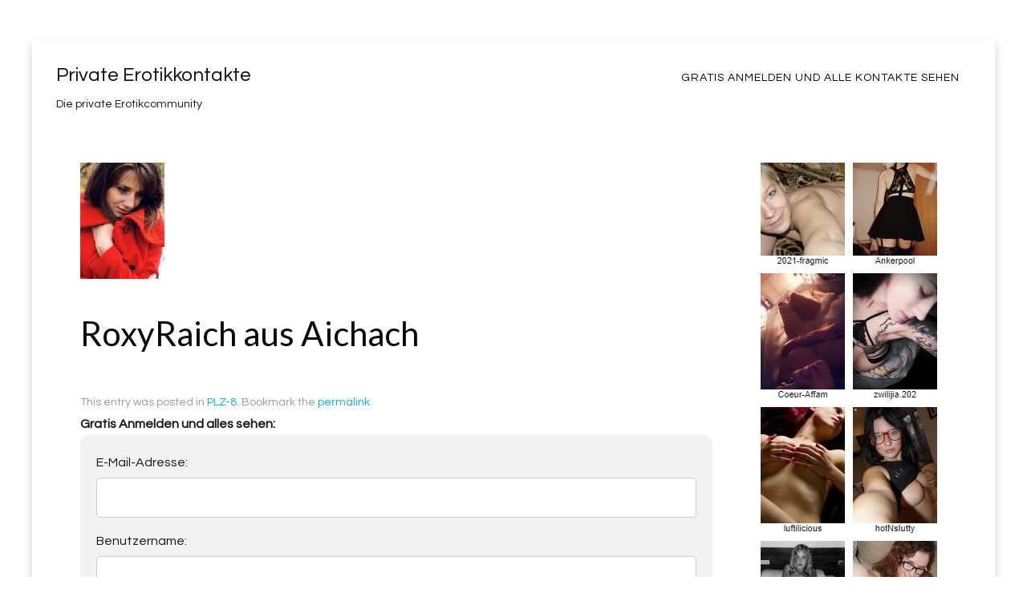

--- FILE ---
content_type: text/html; charset=UTF-8
request_url: https://erotikks.net/roxyraich-aus-aichach/
body_size: 8735
content:
<!DOCTYPE html>
<!--[if lt IE 7]> <html class="no-js lt-ie9 lt-ie8 lt-ie7" lang="de"
	prefix="og: https://ogp.me/ns#" > <![endif]-->
<!--[if IE 7]> <html class="no-js lt-ie9 lt-ie8" lang="de"
	prefix="og: https://ogp.me/ns#" > <![endif]-->
<!--[if IE 8]> <html class="no-js lt-ie9" lang="de"
	prefix="og: https://ogp.me/ns#" > <![endif]-->
<!--[if gt IE 8]><!--> <html class="no-js" lang="de"
	prefix="og: https://ogp.me/ns#" > <!--<![endif]-->
<head>
<meta charset="UTF-8">
<meta name="viewport" content="width=device-width, initial-scale=1.0">
<link rel="profile" href="http://gmpg.org/xfn/11">
<link rel="pingback" href="https://erotikks.net/xmlrpc.php" />

<title>RoxyRaich aus Aichach | Private Erotikkontakte</title>

		<!-- All in One SEO 4.1.0.3 -->
		<meta name="robots" content="max-snippet:-1, max-image-preview:large, max-video-preview:-1"/>
		<link rel="canonical" href="https://erotikks.net/roxyraich-aus-aichach/" />
		<meta property="og:site_name" content="Private Erotikkontakte | Die private Erotikcommunity" />
		<meta property="og:type" content="article" />
		<meta property="og:title" content="RoxyRaich aus Aichach | Private Erotikkontakte" />
		<meta property="og:url" content="https://erotikks.net/roxyraich-aus-aichach/" />
		<meta property="article:published_time" content="2017-01-31T18:00:14Z" />
		<meta property="article:modified_time" content="2017-01-31T18:00:14Z" />
		<meta name="twitter:card" content="summary" />
		<meta name="twitter:domain" content="erotikks.net" />
		<meta name="twitter:title" content="RoxyRaich aus Aichach | Private Erotikkontakte" />
		<script type="application/ld+json" class="aioseo-schema">
			{"@context":"https:\/\/schema.org","@graph":[{"@type":"WebSite","@id":"https:\/\/erotikks.net\/#website","url":"https:\/\/erotikks.net\/","name":"Private Erotikkontakte","description":"Die private Erotikcommunity","publisher":{"@id":"https:\/\/erotikks.net\/#organization"}},{"@type":"Organization","@id":"https:\/\/erotikks.net\/#organization","name":"Private Erotikkontakte","url":"https:\/\/erotikks.net\/"},{"@type":"BreadcrumbList","@id":"https:\/\/erotikks.net\/roxyraich-aus-aichach\/#breadcrumblist","itemListElement":[{"@type":"ListItem","@id":"https:\/\/erotikks.net\/#listItem","position":"1","item":{"@id":"https:\/\/erotikks.net\/#item","name":"Home","description":"Die private Erotikcommunity in der man heute noch eine aufregende Verabredung findet.","url":"https:\/\/erotikks.net\/"},"nextItem":"https:\/\/erotikks.net\/roxyraich-aus-aichach\/#listItem"},{"@type":"ListItem","@id":"https:\/\/erotikks.net\/roxyraich-aus-aichach\/#listItem","position":"2","item":{"@id":"https:\/\/erotikks.net\/roxyraich-aus-aichach\/#item","name":"RoxyRaich aus Aichach","url":"https:\/\/erotikks.net\/roxyraich-aus-aichach\/"},"previousItem":"https:\/\/erotikks.net\/#listItem"}]},{"@type":"Person","@id":"https:\/\/erotikks.net\/author\/admino\/#author","url":"https:\/\/erotikks.net\/author\/admino\/","name":"admino","image":{"@type":"ImageObject","@id":"https:\/\/erotikks.net\/roxyraich-aus-aichach\/#authorImage","url":"https:\/\/secure.gravatar.com\/avatar\/8586be0a8315249cba8eccaa4ed8a9d5?s=96&d=mm&r=g","width":"96","height":"96","caption":"admino"}},{"@type":"WebPage","@id":"https:\/\/erotikks.net\/roxyraich-aus-aichach\/#webpage","url":"https:\/\/erotikks.net\/roxyraich-aus-aichach\/","name":"RoxyRaich aus Aichach | Private Erotikkontakte","inLanguage":"de","isPartOf":{"@id":"https:\/\/erotikks.net\/#website"},"breadcrumb":{"@id":"https:\/\/erotikks.net\/roxyraich-aus-aichach\/#breadcrumblist"},"author":"https:\/\/erotikks.net\/roxyraich-aus-aichach\/#author","creator":"https:\/\/erotikks.net\/roxyraich-aus-aichach\/#author","image":{"@type":"ImageObject","@id":"https:\/\/erotikks.net\/#mainImage","url":"https:\/\/erotikks.net\/wp-content\/uploads\/2017\/01\/38682041_2_16.jpg","width":"105","height":"145"},"primaryImageOfPage":{"@id":"https:\/\/erotikks.net\/roxyraich-aus-aichach\/#mainImage"},"datePublished":"2017-01-31T18:00:14+01:00","dateModified":"2017-01-31T18:00:14+01:00"},{"@type":"Article","@id":"https:\/\/erotikks.net\/roxyraich-aus-aichach\/#article","name":"RoxyRaich aus Aichach | Private Erotikkontakte","headline":"RoxyRaich aus Aichach","author":{"@id":"https:\/\/erotikks.net\/author\/admino\/#author"},"publisher":{"@id":"https:\/\/erotikks.net\/#organization"},"datePublished":"2017-01-31T18:00:14+01:00","dateModified":"2017-01-31T18:00:14+01:00","articleSection":"PLZ-8","mainEntityOfPage":{"@id":"https:\/\/erotikks.net\/roxyraich-aus-aichach\/#webpage"},"isPartOf":{"@id":"https:\/\/erotikks.net\/roxyraich-aus-aichach\/#webpage"},"image":{"@type":"ImageObject","@id":"https:\/\/erotikks.net\/#articleImage","url":"https:\/\/erotikks.net\/wp-content\/uploads\/2017\/01\/38682041_2_16.jpg","width":"105","height":"145"}}]}
		</script>
		<!-- All in One SEO -->

<link rel='dns-prefetch' href='//fonts.googleapis.com' />
<link rel="alternate" type="application/rss+xml" title="Private Erotikkontakte &raquo; Feed" href="https://erotikks.net/feed/" />
<link rel="alternate" type="application/rss+xml" title="Private Erotikkontakte &raquo; Kommentar-Feed" href="https://erotikks.net/comments/feed/" />
<link rel="alternate" type="application/rss+xml" title="Private Erotikkontakte &raquo; RoxyRaich aus Aichach-Kommentar-Feed" href="https://erotikks.net/roxyraich-aus-aichach/feed/" />
<script type="text/javascript">
/* <![CDATA[ */
window._wpemojiSettings = {"baseUrl":"https:\/\/s.w.org\/images\/core\/emoji\/15.0.3\/72x72\/","ext":".png","svgUrl":"https:\/\/s.w.org\/images\/core\/emoji\/15.0.3\/svg\/","svgExt":".svg","source":{"concatemoji":"https:\/\/erotikks.net\/wp-includes\/js\/wp-emoji-release.min.js?ver=6.5.7"}};
/*! This file is auto-generated */
!function(i,n){var o,s,e;function c(e){try{var t={supportTests:e,timestamp:(new Date).valueOf()};sessionStorage.setItem(o,JSON.stringify(t))}catch(e){}}function p(e,t,n){e.clearRect(0,0,e.canvas.width,e.canvas.height),e.fillText(t,0,0);var t=new Uint32Array(e.getImageData(0,0,e.canvas.width,e.canvas.height).data),r=(e.clearRect(0,0,e.canvas.width,e.canvas.height),e.fillText(n,0,0),new Uint32Array(e.getImageData(0,0,e.canvas.width,e.canvas.height).data));return t.every(function(e,t){return e===r[t]})}function u(e,t,n){switch(t){case"flag":return n(e,"\ud83c\udff3\ufe0f\u200d\u26a7\ufe0f","\ud83c\udff3\ufe0f\u200b\u26a7\ufe0f")?!1:!n(e,"\ud83c\uddfa\ud83c\uddf3","\ud83c\uddfa\u200b\ud83c\uddf3")&&!n(e,"\ud83c\udff4\udb40\udc67\udb40\udc62\udb40\udc65\udb40\udc6e\udb40\udc67\udb40\udc7f","\ud83c\udff4\u200b\udb40\udc67\u200b\udb40\udc62\u200b\udb40\udc65\u200b\udb40\udc6e\u200b\udb40\udc67\u200b\udb40\udc7f");case"emoji":return!n(e,"\ud83d\udc26\u200d\u2b1b","\ud83d\udc26\u200b\u2b1b")}return!1}function f(e,t,n){var r="undefined"!=typeof WorkerGlobalScope&&self instanceof WorkerGlobalScope?new OffscreenCanvas(300,150):i.createElement("canvas"),a=r.getContext("2d",{willReadFrequently:!0}),o=(a.textBaseline="top",a.font="600 32px Arial",{});return e.forEach(function(e){o[e]=t(a,e,n)}),o}function t(e){var t=i.createElement("script");t.src=e,t.defer=!0,i.head.appendChild(t)}"undefined"!=typeof Promise&&(o="wpEmojiSettingsSupports",s=["flag","emoji"],n.supports={everything:!0,everythingExceptFlag:!0},e=new Promise(function(e){i.addEventListener("DOMContentLoaded",e,{once:!0})}),new Promise(function(t){var n=function(){try{var e=JSON.parse(sessionStorage.getItem(o));if("object"==typeof e&&"number"==typeof e.timestamp&&(new Date).valueOf()<e.timestamp+604800&&"object"==typeof e.supportTests)return e.supportTests}catch(e){}return null}();if(!n){if("undefined"!=typeof Worker&&"undefined"!=typeof OffscreenCanvas&&"undefined"!=typeof URL&&URL.createObjectURL&&"undefined"!=typeof Blob)try{var e="postMessage("+f.toString()+"("+[JSON.stringify(s),u.toString(),p.toString()].join(",")+"));",r=new Blob([e],{type:"text/javascript"}),a=new Worker(URL.createObjectURL(r),{name:"wpTestEmojiSupports"});return void(a.onmessage=function(e){c(n=e.data),a.terminate(),t(n)})}catch(e){}c(n=f(s,u,p))}t(n)}).then(function(e){for(var t in e)n.supports[t]=e[t],n.supports.everything=n.supports.everything&&n.supports[t],"flag"!==t&&(n.supports.everythingExceptFlag=n.supports.everythingExceptFlag&&n.supports[t]);n.supports.everythingExceptFlag=n.supports.everythingExceptFlag&&!n.supports.flag,n.DOMReady=!1,n.readyCallback=function(){n.DOMReady=!0}}).then(function(){return e}).then(function(){var e;n.supports.everything||(n.readyCallback(),(e=n.source||{}).concatemoji?t(e.concatemoji):e.wpemoji&&e.twemoji&&(t(e.twemoji),t(e.wpemoji)))}))}((window,document),window._wpemojiSettings);
/* ]]> */
</script>
<style id='wp-emoji-styles-inline-css' type='text/css'>

	img.wp-smiley, img.emoji {
		display: inline !important;
		border: none !important;
		box-shadow: none !important;
		height: 1em !important;
		width: 1em !important;
		margin: 0 0.07em !important;
		vertical-align: -0.1em !important;
		background: none !important;
		padding: 0 !important;
	}
</style>
<link rel='stylesheet' id='wp-block-library-css' href='https://erotikks.net/wp-includes/css/dist/block-library/style.min.css?ver=6.5.7' type='text/css' media='all' />
<style id='classic-theme-styles-inline-css' type='text/css'>
/*! This file is auto-generated */
.wp-block-button__link{color:#fff;background-color:#32373c;border-radius:9999px;box-shadow:none;text-decoration:none;padding:calc(.667em + 2px) calc(1.333em + 2px);font-size:1.125em}.wp-block-file__button{background:#32373c;color:#fff;text-decoration:none}
</style>
<style id='global-styles-inline-css' type='text/css'>
body{--wp--preset--color--black: #000000;--wp--preset--color--cyan-bluish-gray: #abb8c3;--wp--preset--color--white: #ffffff;--wp--preset--color--pale-pink: #f78da7;--wp--preset--color--vivid-red: #cf2e2e;--wp--preset--color--luminous-vivid-orange: #ff6900;--wp--preset--color--luminous-vivid-amber: #fcb900;--wp--preset--color--light-green-cyan: #7bdcb5;--wp--preset--color--vivid-green-cyan: #00d084;--wp--preset--color--pale-cyan-blue: #8ed1fc;--wp--preset--color--vivid-cyan-blue: #0693e3;--wp--preset--color--vivid-purple: #9b51e0;--wp--preset--gradient--vivid-cyan-blue-to-vivid-purple: linear-gradient(135deg,rgba(6,147,227,1) 0%,rgb(155,81,224) 100%);--wp--preset--gradient--light-green-cyan-to-vivid-green-cyan: linear-gradient(135deg,rgb(122,220,180) 0%,rgb(0,208,130) 100%);--wp--preset--gradient--luminous-vivid-amber-to-luminous-vivid-orange: linear-gradient(135deg,rgba(252,185,0,1) 0%,rgba(255,105,0,1) 100%);--wp--preset--gradient--luminous-vivid-orange-to-vivid-red: linear-gradient(135deg,rgba(255,105,0,1) 0%,rgb(207,46,46) 100%);--wp--preset--gradient--very-light-gray-to-cyan-bluish-gray: linear-gradient(135deg,rgb(238,238,238) 0%,rgb(169,184,195) 100%);--wp--preset--gradient--cool-to-warm-spectrum: linear-gradient(135deg,rgb(74,234,220) 0%,rgb(151,120,209) 20%,rgb(207,42,186) 40%,rgb(238,44,130) 60%,rgb(251,105,98) 80%,rgb(254,248,76) 100%);--wp--preset--gradient--blush-light-purple: linear-gradient(135deg,rgb(255,206,236) 0%,rgb(152,150,240) 100%);--wp--preset--gradient--blush-bordeaux: linear-gradient(135deg,rgb(254,205,165) 0%,rgb(254,45,45) 50%,rgb(107,0,62) 100%);--wp--preset--gradient--luminous-dusk: linear-gradient(135deg,rgb(255,203,112) 0%,rgb(199,81,192) 50%,rgb(65,88,208) 100%);--wp--preset--gradient--pale-ocean: linear-gradient(135deg,rgb(255,245,203) 0%,rgb(182,227,212) 50%,rgb(51,167,181) 100%);--wp--preset--gradient--electric-grass: linear-gradient(135deg,rgb(202,248,128) 0%,rgb(113,206,126) 100%);--wp--preset--gradient--midnight: linear-gradient(135deg,rgb(2,3,129) 0%,rgb(40,116,252) 100%);--wp--preset--font-size--small: 13px;--wp--preset--font-size--medium: 20px;--wp--preset--font-size--large: 36px;--wp--preset--font-size--x-large: 42px;--wp--preset--spacing--20: 0.44rem;--wp--preset--spacing--30: 0.67rem;--wp--preset--spacing--40: 1rem;--wp--preset--spacing--50: 1.5rem;--wp--preset--spacing--60: 2.25rem;--wp--preset--spacing--70: 3.38rem;--wp--preset--spacing--80: 5.06rem;--wp--preset--shadow--natural: 6px 6px 9px rgba(0, 0, 0, 0.2);--wp--preset--shadow--deep: 12px 12px 50px rgba(0, 0, 0, 0.4);--wp--preset--shadow--sharp: 6px 6px 0px rgba(0, 0, 0, 0.2);--wp--preset--shadow--outlined: 6px 6px 0px -3px rgba(255, 255, 255, 1), 6px 6px rgba(0, 0, 0, 1);--wp--preset--shadow--crisp: 6px 6px 0px rgba(0, 0, 0, 1);}:where(.is-layout-flex){gap: 0.5em;}:where(.is-layout-grid){gap: 0.5em;}body .is-layout-flex{display: flex;}body .is-layout-flex{flex-wrap: wrap;align-items: center;}body .is-layout-flex > *{margin: 0;}body .is-layout-grid{display: grid;}body .is-layout-grid > *{margin: 0;}:where(.wp-block-columns.is-layout-flex){gap: 2em;}:where(.wp-block-columns.is-layout-grid){gap: 2em;}:where(.wp-block-post-template.is-layout-flex){gap: 1.25em;}:where(.wp-block-post-template.is-layout-grid){gap: 1.25em;}.has-black-color{color: var(--wp--preset--color--black) !important;}.has-cyan-bluish-gray-color{color: var(--wp--preset--color--cyan-bluish-gray) !important;}.has-white-color{color: var(--wp--preset--color--white) !important;}.has-pale-pink-color{color: var(--wp--preset--color--pale-pink) !important;}.has-vivid-red-color{color: var(--wp--preset--color--vivid-red) !important;}.has-luminous-vivid-orange-color{color: var(--wp--preset--color--luminous-vivid-orange) !important;}.has-luminous-vivid-amber-color{color: var(--wp--preset--color--luminous-vivid-amber) !important;}.has-light-green-cyan-color{color: var(--wp--preset--color--light-green-cyan) !important;}.has-vivid-green-cyan-color{color: var(--wp--preset--color--vivid-green-cyan) !important;}.has-pale-cyan-blue-color{color: var(--wp--preset--color--pale-cyan-blue) !important;}.has-vivid-cyan-blue-color{color: var(--wp--preset--color--vivid-cyan-blue) !important;}.has-vivid-purple-color{color: var(--wp--preset--color--vivid-purple) !important;}.has-black-background-color{background-color: var(--wp--preset--color--black) !important;}.has-cyan-bluish-gray-background-color{background-color: var(--wp--preset--color--cyan-bluish-gray) !important;}.has-white-background-color{background-color: var(--wp--preset--color--white) !important;}.has-pale-pink-background-color{background-color: var(--wp--preset--color--pale-pink) !important;}.has-vivid-red-background-color{background-color: var(--wp--preset--color--vivid-red) !important;}.has-luminous-vivid-orange-background-color{background-color: var(--wp--preset--color--luminous-vivid-orange) !important;}.has-luminous-vivid-amber-background-color{background-color: var(--wp--preset--color--luminous-vivid-amber) !important;}.has-light-green-cyan-background-color{background-color: var(--wp--preset--color--light-green-cyan) !important;}.has-vivid-green-cyan-background-color{background-color: var(--wp--preset--color--vivid-green-cyan) !important;}.has-pale-cyan-blue-background-color{background-color: var(--wp--preset--color--pale-cyan-blue) !important;}.has-vivid-cyan-blue-background-color{background-color: var(--wp--preset--color--vivid-cyan-blue) !important;}.has-vivid-purple-background-color{background-color: var(--wp--preset--color--vivid-purple) !important;}.has-black-border-color{border-color: var(--wp--preset--color--black) !important;}.has-cyan-bluish-gray-border-color{border-color: var(--wp--preset--color--cyan-bluish-gray) !important;}.has-white-border-color{border-color: var(--wp--preset--color--white) !important;}.has-pale-pink-border-color{border-color: var(--wp--preset--color--pale-pink) !important;}.has-vivid-red-border-color{border-color: var(--wp--preset--color--vivid-red) !important;}.has-luminous-vivid-orange-border-color{border-color: var(--wp--preset--color--luminous-vivid-orange) !important;}.has-luminous-vivid-amber-border-color{border-color: var(--wp--preset--color--luminous-vivid-amber) !important;}.has-light-green-cyan-border-color{border-color: var(--wp--preset--color--light-green-cyan) !important;}.has-vivid-green-cyan-border-color{border-color: var(--wp--preset--color--vivid-green-cyan) !important;}.has-pale-cyan-blue-border-color{border-color: var(--wp--preset--color--pale-cyan-blue) !important;}.has-vivid-cyan-blue-border-color{border-color: var(--wp--preset--color--vivid-cyan-blue) !important;}.has-vivid-purple-border-color{border-color: var(--wp--preset--color--vivid-purple) !important;}.has-vivid-cyan-blue-to-vivid-purple-gradient-background{background: var(--wp--preset--gradient--vivid-cyan-blue-to-vivid-purple) !important;}.has-light-green-cyan-to-vivid-green-cyan-gradient-background{background: var(--wp--preset--gradient--light-green-cyan-to-vivid-green-cyan) !important;}.has-luminous-vivid-amber-to-luminous-vivid-orange-gradient-background{background: var(--wp--preset--gradient--luminous-vivid-amber-to-luminous-vivid-orange) !important;}.has-luminous-vivid-orange-to-vivid-red-gradient-background{background: var(--wp--preset--gradient--luminous-vivid-orange-to-vivid-red) !important;}.has-very-light-gray-to-cyan-bluish-gray-gradient-background{background: var(--wp--preset--gradient--very-light-gray-to-cyan-bluish-gray) !important;}.has-cool-to-warm-spectrum-gradient-background{background: var(--wp--preset--gradient--cool-to-warm-spectrum) !important;}.has-blush-light-purple-gradient-background{background: var(--wp--preset--gradient--blush-light-purple) !important;}.has-blush-bordeaux-gradient-background{background: var(--wp--preset--gradient--blush-bordeaux) !important;}.has-luminous-dusk-gradient-background{background: var(--wp--preset--gradient--luminous-dusk) !important;}.has-pale-ocean-gradient-background{background: var(--wp--preset--gradient--pale-ocean) !important;}.has-electric-grass-gradient-background{background: var(--wp--preset--gradient--electric-grass) !important;}.has-midnight-gradient-background{background: var(--wp--preset--gradient--midnight) !important;}.has-small-font-size{font-size: var(--wp--preset--font-size--small) !important;}.has-medium-font-size{font-size: var(--wp--preset--font-size--medium) !important;}.has-large-font-size{font-size: var(--wp--preset--font-size--large) !important;}.has-x-large-font-size{font-size: var(--wp--preset--font-size--x-large) !important;}
.wp-block-navigation a:where(:not(.wp-element-button)){color: inherit;}
:where(.wp-block-post-template.is-layout-flex){gap: 1.25em;}:where(.wp-block-post-template.is-layout-grid){gap: 1.25em;}
:where(.wp-block-columns.is-layout-flex){gap: 2em;}:where(.wp-block-columns.is-layout-grid){gap: 2em;}
.wp-block-pullquote{font-size: 1.5em;line-height: 1.6;}
</style>
<link rel='stylesheet' id='foobox-free-min-css' href='https://erotikks.net/wp-content/plugins/foobox-image-lightbox/free/css/foobox.free.min.css?ver=2.7.17' type='text/css' media='all' />
<link rel='stylesheet' id='keratin-bootstrap-css' href='https://erotikks.net/wp-content/themes/keratin-mod8/css/bootstrap.css?ver=6.5.7' type='text/css' media='all' />
<link rel='stylesheet' id='keratin-fontawesome-css' href='https://erotikks.net/wp-content/themes/keratin-mod8/css/font-awesome.css?ver=6.5.7' type='text/css' media='all' />
<link rel='stylesheet' id='keratin-fonts-css' href='https://fonts.googleapis.com/css?family=Lato%7CQuestrial&#038;subset=latin%2Clatin-ext' type='text/css' media='all' />
<link rel='stylesheet' id='keratin-style-css' href='https://erotikks.net/wp-content/themes/keratin-mod8/style.css?ver=6.5.7' type='text/css' media='all' />
<script type="text/javascript" src="https://erotikks.net/wp-includes/js/jquery/jquery.min.js?ver=3.7.1" id="jquery-core-js"></script>
<script type="text/javascript" src="https://erotikks.net/wp-includes/js/jquery/jquery-migrate.min.js?ver=3.4.1" id="jquery-migrate-js"></script>
<script type="text/javascript" id="foobox-free-min-js-before">
/* <![CDATA[ */
/* Run FooBox FREE (v2.7.17) */
var FOOBOX = window.FOOBOX = {
	ready: true,
	disableOthers: false,
	o: {wordpress: { enabled: true }, countMessage:'image %index of %total', excludes:'.fbx-link,.nofoobox,.nolightbox,a[href*="pinterest.com/pin/create/button/"]', affiliate : { enabled: false }},
	selectors: [
		".gallery", ".wp-block-gallery", ".wp-caption", ".wp-block-image", "a:has(img[class*=wp-image-])", ".foobox"
	],
	pre: function( $ ){
		// Custom JavaScript (Pre)
		
	},
	post: function( $ ){
		// Custom JavaScript (Post)
		
		// Custom Captions Code
		
	},
	custom: function( $ ){
		// Custom Extra JS
		
	}
};
/* ]]> */
</script>
<script type="text/javascript" src="https://erotikks.net/wp-content/plugins/foobox-image-lightbox/free/js/foobox.free.min.js?ver=2.7.17" id="foobox-free-min-js"></script>
<link rel="https://api.w.org/" href="https://erotikks.net/wp-json/" /><link rel="alternate" type="application/json" href="https://erotikks.net/wp-json/wp/v2/posts/69" /><link rel="EditURI" type="application/rsd+xml" title="RSD" href="https://erotikks.net/xmlrpc.php?rsd" />
<meta name="generator" content="WordPress 6.5.7" />
<link rel='shortlink' href='https://erotikks.net/?p=69' />
<link rel="alternate" type="application/json+oembed" href="https://erotikks.net/wp-json/oembed/1.0/embed?url=https%3A%2F%2Ferotikks.net%2Froxyraich-aus-aichach%2F" />
<link rel="alternate" type="text/xml+oembed" href="https://erotikks.net/wp-json/oembed/1.0/embed?url=https%3A%2F%2Ferotikks.net%2Froxyraich-aus-aichach%2F&#038;format=xml" />

	
<link rel="icon" href="https://erotikks.net/wp-content/uploads/2017/02/cropped-39114887_2_16-32x32.jpg" sizes="32x32" />
<link rel="icon" href="https://erotikks.net/wp-content/uploads/2017/02/cropped-39114887_2_16-192x192.jpg" sizes="192x192" />
<link rel="apple-touch-icon" href="https://erotikks.net/wp-content/uploads/2017/02/cropped-39114887_2_16-180x180.jpg" />
<meta name="msapplication-TileImage" content="https://erotikks.net/wp-content/uploads/2017/02/cropped-39114887_2_16-270x270.jpg" />
</head>

<body class="post-template-default single single-post postid-69 single-format-standard has-site-branding layout-box" itemscope="itemscope" itemtype="http://schema.org/WebPage">
<div id="page" class="site-wrapper hfeed site">

	<header id="masthead" class="site-header" role="banner" itemscope="itemscope" itemtype="http://schema.org/WPHeader">

		<div class="container">
			<div class="row">

				<div class="col-xs-12 col-sm-8 col-md-4 col-lg-4">

					<div class="site-branding-wrapper">
						<div class="site-logo-wrapper"></div>
						<div class="site-branding">
															<p class="site-title"><a href="https://erotikks.net/" title="Private Erotikkontakte" rel="home">Private Erotikkontakte</a></p>
							
														<p class="site-description">Die private Erotikcommunity</p>
													</div>
					</div><!-- .site-branding-wrapper -->

				</div>
				<div class="col-xs-12 col-sm-4 col-md-8 col-lg-8">

					<nav id="site-navigation" class="main-navigation" role="navigation" itemscope="itemscope" itemtype="http://schema.org/SiteNavigationElement">
						<button class="menu-toggle">Primary Menu</button>
						<div class="site-primary-menu"><ul id="menu-menu-1" class="primary-menu sf-menu"><li id="menu-item-164" class="menu-item menu-item-type-post_type menu-item-object-page menu-item-164"><a href="https://erotikks.net/anmelden/">Gratis Anmelden und alle Kontakte sehen</a></li>
</ul></div>					</nav><!-- #site-navigation -->

				</div>

			</div><!-- .row -->
		</div><!-- .container -->

	</header><!-- #masthead -->

<div id="content" class="site-content">

	<div class="container">
		<div class="row">

			<div id="primary" class="content-area col-xs-12 col-sm-12 col-md-9 col-lg-9">
				<main id="main" class="site-main" role="main" itemprop="mainContentOfPage" itemscope="itemscope" itemtype="http://schema.org/Blog">

				
					
<article id="post-69" class="post-69 post type-post status-publish format-standard has-post-thumbnail hentry category-plz-8" itemscope="itemscope" itemtype="http://schema.org/BlogPosting" itemprop="blogPost">

	
	<figure class="post-thumbnail post-thumbnail-single">
		<img width="105" height="145" src="https://erotikks.net/wp-content/uploads/2017/01/38682041_2_16.jpg" class="img-featured img-responsive wp-post-image" alt="" decoding="async" />	</figure><!-- .post-thumbnail -->

	
	<div class="entry-meta entry-meta-header">
		<ul>
			
		</ul>
	</div><!-- .entry-meta -->

	<header class="entry-header">
		<h1 class="entry-title">RoxyRaich aus Aichach</h1>	</header><!-- .entry-header -->

	<div class="entry-content">
					</div><!-- .entry-content -->

	<footer class="entry-meta entry-meta-footer">
		This entry was posted in <a href="https://erotikks.net/plz-8/" rel="category tag">PLZ-8</a>. Bookmark the <a href="https://erotikks.net/roxyraich-aus-aichach/" rel="bookmark">permalink</a>.

	</footer><!-- .entry-meta -->

	<b>Gratis Anmelden und alles sehen:</b>
	
	<form action="https://date.hotdates18.com/landing/direct-signup" method="get" style="border-radius: 10px; padding: 20px; background-color: #f2f2f2;">
  <label for="email" style="display: block; margin-bottom: 5px;">E-Mail-Adresse:</label>
  <input type="email" id="email" name="email" required style="border-radius: 5px; padding: 10px; width: 100%; box-sizing: border-box; margin-bottom: 15px; background-color: white; border: 1px solid #ccc;">

  <label for="username" style="display: block; margin-bottom: 5px;">Benutzername:</label>
  <input type="text" id="username" name="username" required style="border-radius: 5px; padding: 10px; width: 100%; box-sizing: border-box; margin-bottom: 15px; background-color: white; border: 1px solid #ccc;">

  <label for="password" style="display: block; margin-bottom: 5px;">Passwort:</label>
  <input type="password" id="password" name="password" required style="border-radius: 5px; padding: 10px; width: 100%; box-sizing: border-box; margin-bottom: 15px; background-color: white; border: 1px solid #ccc;">

  <input type="hidden" name="tpcampid" value="ff4b7972-063e-41f3-ab81-5e0ad5cfbbb9">
  <input type="hidden" name="zz" value="true">

  <input type="submit" value="Anmelden" style="border-radius: 5px; padding: 10px; background-color: #000000; color: white; cursor: pointer; width: 100%; box-sizing: border-box;">
</form>

	

</article><!-- #post-## -->
				
						<nav class="navigation post-navigation" role="navigation">
		<h1 class="screen-reader-text">Post navigation</h1>
		<div class="nav-links">
			<div class="nav-previous"><a href="https://erotikks.net/sissisugar-aus-nuernberg/" rel="prev"><span class="meta-nav"><i class="fa fa-chevron-left"></i></span> Zuckerle aus Nürnberg</a></div><div class="nav-next"><a href="https://erotikks.net/ullahulalala-aus-fellbach/" rel="next">Uhura aus Fellbach <span class="meta-nav"><i class="fa fa-chevron-right"></i></span></a></div>		</div><!-- .nav-links -->
	</nav><!-- .navigation -->
	
					
				
				</main><!-- #main -->
			</div><!-- #primary -->

			<div class="sidebar-area col-xs-12 col-sm-12 col-md-3 col-lg-3">
	<div id="secondary" class="sidebar widget-area" role="complementary" itemscope="itemscope" itemtype="http://schema.org/WPSideBar">

				<aside id="block-3" class="widget widget_block widget_media_image">
<figure class="wp-block-image size-full"><a href="https://erotikks.net/recommends/hotdates/"><img loading="lazy" decoding="async" width="226" height="968" src="https://erotikks.net/wp-content/uploads/2023/02/datesuserwidget-richtig.jpg" alt="" class="wp-image-223" srcset="https://erotikks.net/wp-content/uploads/2023/02/datesuserwidget-richtig.jpg 226w, https://erotikks.net/wp-content/uploads/2023/02/datesuserwidget-richtig-70x300.jpg 70w" sizes="(max-width: 226px) 100vw, 226px" /></a></figure>
</aside><aside id="block-4" class="widget widget_block widget_text">
<p>Viele Erotikseiten versprechen viel, aber halten wenig. Wie halten unser Versprechen ein jeden User mit einem sinnlichen Erlebnis zu beglücken und aktiv bei der erotischen Partnersuche zu unterstützen. Dabei kannst du dich komplett kostenfrei anmelden. Sofort kannst du dein eigenes Profil erstellen und das bitte mit einem Foto um deine Datingchancen zu erhöhen. Danach kannst du gleich die vielen Kontaktanzeigen der vielen Frauen ansehen und nach der passenden Datingpartnerin durchsuchen. Sobald dir eine Userin zusagt kannst du sie mit einer persönlichen Nachricht kontaktieren. Auch dies ist in der Anfangsphase gratis, denn frisch zur Anmeldung erhältst du einige Freinachrichten. So kannst du alle Funktionen testen ohne auch nur einen Euro ausgeben zu müssen. Wie gesagt: Bei uns wird Wert auf Userzufriedenheit gelegt. Bestimmt findest auch du die passende Userin für ein echtes Sextreffen.</p>
</aside><aside id="block-5" class="widget widget_block">
<h2 class="wp-block-heading">Erotikkontakte für ein gelungenes Sexabenteuer</h2>
</aside><aside id="block-6" class="widget widget_block widget_text">
<p>Nun musst du nicht mehr angestrengt ausgehen in der Hoffnung eine Frau aufreißen zu können. Das funktioniert sowieso nicht immer und ist anstrengend und geht ins Geld. Jetzt kannst du ganz bequem von zu Hause aus online auf Frauensuche gehen und hast dabei auch noch eine höhere Erfolgswahrscheinlichkeit. 24 Stunden am Tag kannst du sogar unterwegs vom  Handy aus passende Erotikkontakte finden. Auf auf deinem Smartphone erhältst du alle relevanten Informationen - nur eben auf einem etwas kleineren Display. Durchsuche die Userprofile nach Frauen, die dich optisch ansprechen und deine erotischen Vorlieben teilen. Keine Sorge, bei der großen Anzahl an weiblichen Usern wird man mehr als genügend passende Frauen finden. Denn auch das weibliche Geschlecht hat die Vorteile der Sexpartnersuche im Internet erkannt und weiß die Vorzüge dieser angenehmen Datingmöglichkeiten zu schätzen.</p>
</aside>
	</div><!-- #secondary -->
</div><!-- .col-* columns of main sidebar -->
		</div><!-- .row -->
	</div><!-- .container -->

</div><!-- #content -->

<footer id="colophon" class="site-footer" role="contentinfo" itemscope="itemscope" itemtype="http://schema.org/WPFooter">
	
	</footer><!-- #colophon -->


</div> <!-- #page .site-wrapper -->
		<style type="text/css">
							.pgntn-page-pagination {
					text-align: center !important;
				}
				.pgntn-page-pagination-block {
					width: 60% !important;
					padding: 0 0 0 0;
												margin: 0 auto;
									}
				.pgntn-page-pagination a {
					color: #1e14ca !important;
					background-color: #ffffff !important;
					text-decoration: none !important;
					border: 1px solid #cccccc !important;
									}
				.pgntn-page-pagination a:hover {
					color: #000 !important;
				}
				.pgntn-page-pagination-intro,
				.pgntn-page-pagination .current {
					background-color: #efefef !important;
					color: #000 !important;
					border: 1px solid #cccccc !important;
									}
			.archive #nav-above,
					.archive #nav-below,
					.search #nav-above,
					.search #nav-below,
					.blog #nav-below,
					.blog #nav-above,
					.navigation.paging-navigation,
					.navigation.pagination,
					.pagination.paging-pagination,
					.pagination.pagination,
					.pagination.loop-pagination,
					.bicubic-nav-link,
					#page-nav,
					.camp-paging,
					#reposter_nav-pages,
					.unity-post-pagination,
					.wordpost_content .nav_post_link,.page-link,
					.post-nav-links,
					.page-links,#comments .navigation,
					#comment-nav-above,
					#comment-nav-below,
					#nav-single,
					.navigation.comment-navigation,
					comment-pagination {
						display: none !important;
					}
					.single-gallery .pagination.gllrpr_pagination {
						display: block !important;
					}		</style>
	<link rel='stylesheet' id='pgntn_stylesheet-css' href='https://erotikks.net/wp-content/plugins/pagination/css/nav-style.css?ver=6.5.7' type='text/css' media='all' />
<script type="text/javascript" id="ta_main_js-js-extra">
/* <![CDATA[ */
var thirsty_global_vars = {"home_url":"\/\/erotikks.net","ajax_url":"https:\/\/erotikks.net\/wp-admin\/admin-ajax.php","link_fixer_enabled":"yes","link_prefix":"recommends","link_prefixes":["recommends"],"post_id":"69","enable_record_stats":"yes","enable_js_redirect":"yes","disable_thirstylink_class":""};
/* ]]> */
</script>
<script type="text/javascript" src="https://erotikks.net/wp-content/plugins/thirstyaffiliates/js/app/ta.js?ver=3.10.14" id="ta_main_js-js"></script>
<script type="text/javascript" src="https://erotikks.net/wp-includes/js/imagesloaded.min.js?ver=5.0.0" id="imagesloaded-js"></script>
<script type="text/javascript" src="https://erotikks.net/wp-includes/js/masonry.min.js?ver=4.2.2" id="masonry-js"></script>
<script type="text/javascript" src="https://erotikks.net/wp-content/themes/keratin-mod8/js/modernizr.js?ver=2.7.1" id="keratin-modernizr-js"></script>
<script type="text/javascript" src="https://erotikks.net/wp-content/themes/keratin-mod8/js/hover-intent.js?ver=r7" id="keratin-hover-intent-js"></script>
<script type="text/javascript" src="https://erotikks.net/wp-content/themes/keratin-mod8/js/superfish.js?ver=1.7.5" id="keratin-superfish-js"></script>
<script type="text/javascript" src="https://erotikks.net/wp-content/themes/keratin-mod8/js/fitvids.js?ver=1.0.3" id="keratin-fitvids-js"></script>
<script type="text/javascript" src="https://erotikks.net/wp-includes/js/comment-reply.min.js?ver=6.5.7" id="comment-reply-js" async="async" data-wp-strategy="async"></script>
<script type="text/javascript" src="https://erotikks.net/wp-content/themes/keratin-mod8/js/custom.js?ver=1.0" id="keratin-custom-js"></script>




</body>
</html>